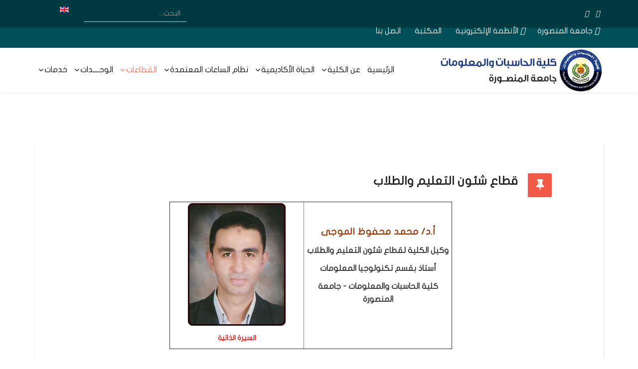

--- FILE ---
content_type: text/html; charset=utf-8
request_url: https://csifac.mans.edu.eg/index.php/sectors/2022-02-10-07-50-03
body_size: 14595
content:
<!DOCTYPE html>
<html xmlns="http://www.w3.org/1999/xhtml" xml:lang="ar-aa" lang="ar-aa" dir="rtl">
    <head>
        <meta http-equiv="X-UA-Compatible" content="IE=edge">
            <meta name="viewport" content="width=device-width, initial-scale=1">
                                <!-- head -->
                <base href="https://csifac.mans.edu.eg/index.php/sectors/2022-02-10-07-50-03" />
	<meta http-equiv="content-type" content="text/html; charset=utf-8" />
	<meta name="keywords" content="كلية الحاسبات والمعلومات - جامعة المنصورة

" />
	<meta name="description" content="أ.د/ محمد محفوظ الموجى وكيل الكلية لقطاع شئون التعليم والطلاب أستاذ بقسم تكنولوجيا المعلومات كلية الحاسبات والمعلومات - جامعة المنصورة السيرة الذاتية يشرف..." />
	<meta name="generator" content="Joomla! - Open Source Content Management" />
	<title>قطاع شئون التعليم والطلاب</title>
	<link href="/images/csi_logoonly.jpg" rel="shortcut icon" type="image/vnd.microsoft.icon" />
	<link href="https://csifac.mans.edu.eg/index.php/component/search/?Itemid=1171&amp;format=opensearch" rel="search" title="البحث كلية الحاسبات والمعلومات - جامعة المنصورة" type="application/opensearchdescription+xml" />
	<link href="/templates/fac_mans_ar/css/bootstrap.min.css" rel="stylesheet" type="text/css" />
	<link href="/templates/fac_mans_ar/css/font-awesome.min.css" rel="stylesheet" type="text/css" />
	<link href="/templates/fac_mans_ar/css/legacy.css" rel="stylesheet" type="text/css" />
	<link href="/templates/fac_mans_ar/css/template.css" rel="stylesheet" type="text/css" />
	<link href="/templates/fac_mans_ar/css/bootstrap-rtl.min.css" rel="stylesheet" type="text/css" />
	<link href="/templates/fac_mans_ar/css/rtl.css" rel="stylesheet" type="text/css" />
	<link href="/templates/fac_mans_ar/css/presets/preset2.css" rel="stylesheet" type="text/css" class="preset" />
	<link href="/templates/fac_mans_ar/css/frontend-edit.css" rel="stylesheet" type="text/css" />
	<link href="/components/com_sppagebuilder/assets/css/font-awesome-5.min.css?f7a307d5d6b1748af3468afbea376c25" rel="stylesheet" type="text/css" />
	<link href="/components/com_sppagebuilder/assets/css/font-awesome-v4-shims.css?f7a307d5d6b1748af3468afbea376c25" rel="stylesheet" type="text/css" />
	<link href="/components/com_sppagebuilder/assets/css/animate.min.css?f7a307d5d6b1748af3468afbea376c25" rel="stylesheet" type="text/css" />
	<link href="/components/com_sppagebuilder/assets/css/sppagebuilder.css?f7a307d5d6b1748af3468afbea376c25" rel="stylesheet" type="text/css" />
	<link href="/media/coalawebtraffic/modules/traffic/counter-themes/users/css/cw-visitors.css" rel="stylesheet" type="text/css" />
	<link href="/media/mod_languages/css/template.css?cc84d786725ba9329e7a5d4dc8c00f80" rel="stylesheet" type="text/css" />
	<style type="text/css">
.slider-pro {
    margin: 0 auto !important;
}
.offcanvas-menu .offcanvas-inner .sp-module {
    margin-top: 20px;
    margin-bottom: 0px;
}
.offcanvas-menu .offcanvas-inner .sp-module:first-child {
    margin-top: 20px;
}

@media screen and (min-width: 320px) and (max-width: 767px){
.scrollup{
    left: 20px !important;
right: auto  !important;
background: #005965;
}
}

#sp-position1 .sppb-addon-content .sppb-btn {
    margin: 0px;
    padding: 11px 8px;
}

.view-article article.item{
width:100%;
}
#sp-footer {
  
    padding: 7px 0;
}
.form-horizontal .control-label{
    text-align:right;
    float:right;
}
.form-horizontal .controls {
    margin-right: 180px;
    margin-left:0;
}
.form-horizontal .controls input, textarea {
border: 1px solid #ced4da !important;
border-radius: .25rem !important;

}
.form-horizontal .controls textarea{
    height:50px;
}
@media screen and (min-width: 1199px){
    .form-horizontal .controls input, textarea {
        width: 70%;
    }
}

.sppb-addon-content .sppb-btn-custom{
background:transparent;
}
.sppb-addon-content  .sppb-btn-custom:hover{
background:transparent;
}
#sp-header .logo {
    width: 100%;
height:auto;
}

#sp-header .logo img {
height:90px;

}
#sp-header.menu-fixed .logo img{
margin:0 auto:

}
#sppb-addon-1617273478190 .sppb-icons-group-list li{
border-bottom:none;
}
#sppb-addon-1617273478190 .sppb-icons-group-list li a{
padding:0;
line-height:inherit;
}
/*
.sppb-addon-articles .sppb-addon-article .sppb-article-info-wrap h3{
height:100px;
}

#sp-header .logo img{
margin:0 auto;
width: 330px;
}
body.rtl .sp-megamenu-parent{
float:right;
text-align:center;
width:100%;
}
.sp-megamenu-parent >li >a{
    padding: 0 10px;
}
*/
.social_custom span{
padding: 0 7px;
}/*
.sppb-addon-articles .sppb-addon-article >a {
    display: block;
    height: 200px;
    overflow: hidden;
}
*/

#sp-header #sp-menu .sp-megamenu-parent .sp-dropdown .sp-dropdown-inner {
    background: #005965;}
#sp-header.menu-fixed{
    background: #005965;}
#sp-header.menu-fixed > li > a {
   color: white;}
.mod-splms-course-search .splms-coursesearch-input{
    background: #fff;
    padding: 5px 25px;
    min-height: 60px;
    border-radius: 50px;
    font-size: 16px;
    border: none;}
.btn-primary, .button, .btn-readmore, .sppb-btn-primary, .vm-button-correct{background-color: #e83d34;}

.sp-megamenu-parent {
     z-index: 2;
}
a#scroll-top >i{    background: #e83d34; color: #fff;}
#sp-logo{background-color: white;}
.sp-megamenu-parent >li >a{font-size: 16px;
padding:0 7px;
}
.icon-top-wrapper {
    height: auto;
    line-height: 35px; } 


.menu-fixed  #sp-menu .sp-column .sp-megamenu-parent > li > a {color: white;}

.sp-megamenu-parent .sp-dropdown li.sp-menu-item.active>a{background: #004e58;}

.view-article article.item .published-date-wrap .published-date{background: #f25a47;}


.search  input[type="text"] {
color:#ffffff;
}



#sp-search-and-social-links{ background-color:#003940;color:#ffffff;padding:10px 0 10px 0; }#sp-search-and-social-links a{color:#ffffff;}#sp-section-2{ background-color:#004e58;color:#ffffff; }#sp-header{ color:#005965; }#sp-header a{color:#000000;}#sp-header a:hover{color:#ff6b63;}#sp-section-9{ background-color:#20232e;padding:20px 0 0 0; }#sp-footer{ background-color:#1b1d26; }
	</style>
	<script src="/media/jui/js/jquery.min.js?cc84d786725ba9329e7a5d4dc8c00f80" type="text/javascript"></script>
	<script src="/media/jui/js/jquery-noconflict.js?cc84d786725ba9329e7a5d4dc8c00f80" type="text/javascript"></script>
	<script src="/media/jui/js/jquery-migrate.min.js?cc84d786725ba9329e7a5d4dc8c00f80" type="text/javascript"></script>
	<script src="/media/system/js/caption.js?cc84d786725ba9329e7a5d4dc8c00f80" type="text/javascript"></script>
	<script src="/templates/fac_mans_ar/js/bootstrap.min.js" type="text/javascript"></script>
	<script src="/templates/fac_mans_ar/js/jquery.sticky.js" type="text/javascript"></script>
	<script src="/templates/fac_mans_ar/js/main.js" type="text/javascript"></script>
	<script src="/templates/fac_mans_ar/js/frontend-edit.js" type="text/javascript"></script>
	<script src="/components/com_sppagebuilder/assets/js/jquery.parallax.js?f7a307d5d6b1748af3468afbea376c25" type="text/javascript"></script>
	<script src="/components/com_sppagebuilder/assets/js/sppagebuilder.js?f7a307d5d6b1748af3468afbea376c25" defer="defer" type="text/javascript"></script>
	<script type="text/javascript">
jQuery(window).on('load',  function() {
				new JCaption('img.caption');
			});
var helix3_template_uri = '/templates/fac_mans_ar/';

var sp_preloader = '0';

var sp_gotop = '1';

var sp_offanimation = 'slidetop';

	</script>
	<meta property="og:url" content="https://csifac.mans.edu.eg/index.php/sectors/2022-02-10-07-50-03" />
	<meta property="og:type" content="article" />
	<meta property="og:title" content="قطاع شئون التعليم والطلاب" />
	<meta property="og:description" content="أ.د/ محمد محفوظ الموجى وكيل الكلية لقطاع شئون التعليم والطلاب أستاذ بقسم تكنولوجيا المعلومات كلية الحاسبات والمعلومات - جامعة المنصورة السيرة الذاتية يشرف..." />

                                  <!-- Google Tag Manager -->
<script>(function(w,d,s,l,i){w[l]=w[l]||[];w[l].push({'gtm.start':
new Date().getTime(),event:'gtm.js'});var f=d.getElementsByTagName(s)[0],
j=d.createElement(s),dl=l!='dataLayer'?'&l='+l:'';j.async=true;j.src=
'https://www.googletagmanager.com/gtm.js?id='+i+dl;f.parentNode.insertBefore(j,f);
})(window,document,'script','dataLayer','GTM-MWBNKCD5');</script>
<!-- End Google Tag Manager -->
                  
                </head>
                <body class="site com-content view-article no-layout no-task itemid-1171 ar-aa rtl  sticky-header layout-fluid off-canvas-menu-init">

                    <div class="body-wrapper">
                        <div class="body-innerwrapper">
                            <section id="sp-search-and-social-links"><div class="container"><div class="row"><div id="sp-top1" class="col-xs-9 col-sm-3 col-md-3"><div class="sp-column "><div class="sp-module "><div class="sp-module-content"><div class="mod-sppagebuilder  sp-page-builder" data-module_id="279">
	<div class="page-content">
		<div id="section-id-1615275103741" class="sppb-section sppb-section-content-center" ><div class="sppb-container-inner"><div class="sppb-row sppb-align-center"><div class="sppb-col-md-12" id="column-wrap-id-1615275103740"><div id="column-id-1615275103740" class="sppb-column" ><div class="sppb-column-addons"><div id="sppb-addon-wrapper-1617273478190" class="sppb-addon-wrapper"><div id="sppb-addon-1617273478190" class="clearfix "     ><div class="sppb-addon sppb-addon-icons-group social-icons icons-group-title-postion-top sppb-text-left"><ul class="sppb-icons-group-list"><li id="icon-1617273478191" class=""><a href="https://www.facebook.com/fcismans" aria-label="facebook" rel="noopener noreferrer" target="_blank"><i class="fab fa-facebook-f " aria-hidden="true" title="facebook"></i></a></li><li id="icon-1617273478192" class=""><a href="https://twitter.com/csifacmu" aria-label="twitter" rel="noopener noreferrer" target="_blank"><i class="fab fa-twitter " aria-hidden="true" title="twitter"></i></a></li><li id="icon-1617273478193" class=""><a href="https://csifacblog.wordpress.com/" aria-label="wordpress" rel="noopener noreferrer" target="_blank"><i class="fab fa-wordpress-simple " aria-hidden="true" title="wordpress"></i></a></li></ul></div><style type="text/css">#sppb-addon-1617273478190 {
	box-shadow: 0 0 0 0 #ffffff;
}
#sppb-addon-1617273478190 {
}
#sppb-addon-1617273478190.sppb-element-loaded {
}
#sppb-addon-1617273478190 a:hover,
#sppb-addon-1617273478190 a:focus,
#sppb-addon-1617273478190 a:active {
	color: #ff6b63;
}
@media (min-width: 768px) and (max-width: 991px) {#sppb-addon-1617273478190 {}}@media (max-width: 767px) {#sppb-addon-1617273478190 {}}#sppb-addon-1617273478190 .social-icons ul{padding:0;margin:0;}#sppb-addon-1617273478190 .social-icons li{border:none;}#sppb-addon-1617273478190 .social-icons a{line-height:1;}#sppb-addon-1617273478190 .social-icons a:before{content:none;}</style><style type="text/css">#sppb-addon-1617273478190 .sppb-icons-group-list li#icon-1617273478191 a {margin: 7px;padding:    ;}#sppb-addon-1617273478190 .sppb-icons-group-list {margin: -7px;}#sppb-addon-1617273478190 .sppb-icons-group-list li#icon-1617273478191{display: inline-block;}@media (min-width: 768px) and (max-width: 991px) {#sppb-addon-1617273478190 .sppb-icons-group-list li#icon-1617273478191 a {padding:    ;}}@media (max-width: 767px) {#sppb-addon-1617273478190 .sppb-icons-group-list li#icon-1617273478191 a {padding:    ;}}
#sppb-addon-1617273478190 .sppb-icons-group-list li#icon-1617273478192 a {margin: 7px;padding:    ;}#sppb-addon-1617273478190 .sppb-icons-group-list {margin: -7px;}#sppb-addon-1617273478190 .sppb-icons-group-list li#icon-1617273478192{display: inline-block;}@media (min-width: 768px) and (max-width: 991px) {#sppb-addon-1617273478190 .sppb-icons-group-list li#icon-1617273478192 a {padding:    ;}}@media (max-width: 767px) {#sppb-addon-1617273478190 .sppb-icons-group-list li#icon-1617273478192 a {padding:    ;}}
#sppb-addon-1617273478190 .sppb-icons-group-list li#icon-1617273478193 a {margin: 7px;padding:    ;border-style: none;}#sppb-addon-1617273478190 .sppb-icons-group-list {margin: -7px;}#sppb-addon-1617273478190 .sppb-icons-group-list li#icon-1617273478193 .sppb-icons-label-text {font-size: 16px;letter-spacing: 0px;}#sppb-addon-1617273478190 .sppb-icons-group-list li#icon-1617273478193{display: inline-block;}@media (min-width: 768px) and (max-width: 991px) {#sppb-addon-1617273478190 .sppb-icons-group-list li#icon-1617273478193 a {padding:    ;}}@media (max-width: 767px) {#sppb-addon-1617273478190 .sppb-icons-group-list li#icon-1617273478193 a {padding:    ;}}#sppb-addon-1617273478190 .sppb-addon-title {margin: 0px 0px 0px 0px; padding: 0px 0px 0px 0px; }</style></div></div></div></div></div></div></div></div><style type="text/css">.sp-page-builder .page-content #section-id-1613637388364{padding-top:0;padding-right:0;padding-bottom:0;padding-left:0;margin-top:0px;margin-right:0px;margin-bottom:0px;margin-left:0px;background-color:#20232e;box-shadow:0 0 0 0 #ffffff;}#column-id-1613637388363{box-shadow:0 0 0 0 #fff;}@media (min-width:768px) and (max-width:991px) { #column-id-1613637388363{padding-bottom:30px;} }@media (max-width:767px) { #column-wrap-id-1613637388363{margin-bottom:20px;} }.sp-page-builder .page-content #section-id-1654297765831{box-shadow:0 0 0 0 #ffffff;}#column-id-1654297765832{box-shadow:0 0 0 0 #fff;}.sp-page-builder .page-content #section-id-1613647226642{padding-top:0;padding-right:0;padding-bottom:0;padding-left:0;margin-top:0px;margin-right:0px;margin-bottom:0px;margin-left:0px;box-shadow:0 0 0 0 #ffffff;}#column-id-1613647226641{box-shadow:0 0 0 0 #fff;}.sp-page-builder .page-content #section-id-1615275103741{padding-top:0px;padding-right:0px;padding-bottom:0px;padding-left:0px;margin-top:0px;margin-right:0px;margin-bottom:0px;margin-left:0px;box-shadow:0 0 0 0 #ffffff;}#column-id-1615275103740{box-shadow:0 0 0 0 #fff;}</style>	</div>
</div>
</div></div></div></div><div id="sp-top2" class="col-sm-8 col-md-8 hidden-xs"><div class="sp-column "><div class="sp-module  pull-right educon-top-search"><div class="sp-module-content"><div class="search pull-right educon-top-search">
	<form action="/index.php/sectors/2022-02-10-07-50-03" method="post">
		<input name="searchword" id="mod-search-searchword" maxlength="200"  class="inputbox search-query" type="text" size="0" placeholder="البحث..." />		<input type="hidden" name="task" value="search" />
		<input type="hidden" name="option" value="com_search" />
		<input type="hidden" name="Itemid" value="1171" />
	</form>
</div>
</div></div><ul class="sp-my-account"></ul></div></div><div id="sp-top3" class="col-xs-3 col-sm-1 col-md-1"><div class="sp-column "><div class="sp-module "><div class="sp-module-content"><div class="mod-languages">

	<ul class="lang-inline" dir="rtl">
									<li>
			<a href="/index.php/en/sectors/2022-02-10-07-50-03">
												<img src="/media/mod_languages/images/en.gif" alt="English (UK)" title="English (UK)" />										</a>
			</li>
				</ul>

</div>
</div></div></div></div></div></div></section><section id="sp-section-2" class=" hidden-xs hidden-sm"><div class="container"><div class="row"><div id="sp-position1" class="col-sm-12 col-md-12"><div class="sp-column "><div class="sp-module "><div class="sp-module-content"><div class="mod-sppagebuilder  sp-page-builder" data-module_id="277">
	<div class="page-content">
		<div id="section-id-1613647226642" class="sppb-section" ><div class="sppb-container-inner"><div class="sppb-row"><div class="sppb-col-md-12" id="column-wrap-id-1613647226641"><div id="column-id-1613647226641" class="sppb-column" ><div class="sppb-column-addons"><div id="sppb-addon-wrapper-1613647226645" class="sppb-addon-wrapper"><div id="sppb-addon-1613647226645" class="clearfix "     ><div class="sppb-addon sppb-addon-button-group top-bar-links sppb-text-left"><div class="sppb-addon-content"><a rel="noopener noreferrer" target="_blank" href="https://www.mans.edu.eg" id="btn-1613647226645" class="sppb-btn  sppb-btn-custom sppb-btn-rounded"><i class="fas fa-university" aria-hidden="true"></i> جامعة المنصورة</a><a rel="noopener noreferrer" target="_blank" href="https://www.mans.edu.eg/e-management-systems" id="btn-1613647226646" class="sppb-btn  sppb-btn-custom sppb-btn-rounded"><i class="fas fa-server" aria-hidden="true"></i> الأنظمة الإلكترونية</a><a href="/index.php/component/sppagebuilder/?view=page&amp;id=313" id="btn-1613647226647" class="sppb-btn  sppb-btn-custom sppb-btn-rounded"><i class="fas fa-book-open" aria-hidden="true"></i> المكتبة</a><a href="/index.php/contact-us" id="btn-1613647226648" class="sppb-btn  sppb-btn-custom sppb-btn-rounded"><i class="fas fa-phone-square-alt" aria-hidden="true"></i> اتصل بنا</a></div></div><style type="text/css">#sppb-addon-wrapper-1613647226645 {
margin:0 0 0 0;}
#sppb-addon-1613647226645 {
	color: #ffffff;
	box-shadow: 0px 0px 0px 0px #fff;
}
#sppb-addon-1613647226645 {
}
#sppb-addon-1613647226645.sppb-element-loaded {
}
#sppb-addon-1613647226645 a {
	color: #ffffff;
}
@media (min-width: 768px) and (max-width: 991px) {#sppb-addon-1613647226645 {}}@media (max-width: 767px) {#sppb-addon-1613647226645 {}}#sppb-addon-1613647226645 .top-bar-links .sppb-addon-content{margin:-5px !important;line-height:23px;height:50px;}#sppb-addon-1613647226645 .top-bar-links a{padding:7px !important;margin:10px 5px !important;border:none !important;border-radius:0;line-height:1;}</style><style type="text/css">#sppb-addon-1613647226645 .sppb-addon-content {margin: -5px;}#sppb-addon-1613647226645 .sppb-addon-content .sppb-btn {margin: 5px;}#sppb-addon-1613647226645 #btn-1613647226645.sppb-btn-custom { font-size: 16px;}#sppb-addon-1613647226645 #btn-1613647226645.sppb-btn-custom:hover { color: #ff6b63;}#sppb-addon-1613647226645 #btn-1613647226646.sppb-btn-custom { font-size: 16px;}#sppb-addon-1613647226645 #btn-1613647226646.sppb-btn-custom:hover { color: #ff6b63;}#sppb-addon-1613647226645 #btn-1613647226647.sppb-btn-custom { font-size: 16px;}#sppb-addon-1613647226645 #btn-1613647226647.sppb-btn-custom:hover { color: #ff6b63;}#sppb-addon-1613647226645 #btn-1613647226648.sppb-btn-custom { font-size: 16px;}#sppb-addon-1613647226645 #btn-1613647226648.sppb-btn-custom:hover { color: #ff6b63;}</style></div></div></div></div></div></div></div></div><style type="text/css">.sp-page-builder .page-content #section-id-1613637388364{padding-top:0;padding-right:0;padding-bottom:0;padding-left:0;margin-top:0px;margin-right:0px;margin-bottom:0px;margin-left:0px;background-color:#20232e;box-shadow:0 0 0 0 #ffffff;}#column-id-1613637388363{box-shadow:0 0 0 0 #fff;}@media (min-width:768px) and (max-width:991px) { #column-id-1613637388363{padding-bottom:30px;} }@media (max-width:767px) { #column-wrap-id-1613637388363{margin-bottom:20px;} }.sp-page-builder .page-content #section-id-1654297765831{box-shadow:0 0 0 0 #ffffff;}#column-id-1654297765832{box-shadow:0 0 0 0 #fff;}.sp-page-builder .page-content #section-id-1613647226642{padding-top:0;padding-right:0;padding-bottom:0;padding-left:0;margin-top:0px;margin-right:0px;margin-bottom:0px;margin-left:0px;box-shadow:0 0 0 0 #ffffff;}#column-id-1613647226641{box-shadow:0 0 0 0 #fff;}</style>	</div>
</div>
</div></div></div></div></div></div></section><header id="sp-header" class=".sp-megamenu-wrapper { 1.5; }"><div class="container"><div class="row"><div id="sp-logo" class="col-xs-10 col-sm-4 col-md-4"><div class="sp-column "><h1 class="logo"><a href="/"><img class="sp-default-logo hidden-xs" src="/images/csi_logo.jpg" alt="كلية الحاسبات والمعلومات - جامعة المنصورة"><img class="sp-retina-logo hidden-xs" src="/images/csi_logo.jpg" alt="كلية الحاسبات والمعلومات - جامعة المنصورة" width="330" height="90"><img class="sp-default-logo visible-xs" src="/images/csi_logo.jpg" alt="كلية الحاسبات والمعلومات - جامعة المنصورة"></a></h1></div></div><div id="sp-menu" class="col-xs-2 col-sm-8 col-md-8"><div class="sp-column background-color : #ededed;">			<div class='sp-megamenu-wrapper'>
				<a id="offcanvas-toggler" class="visible-sm visible-xs" href="#"><i class="fa fa-bars"></i></a>
				<ul class="sp-megamenu-parent menu-slide-down hidden-sm hidden-xs"><li class="sp-menu-item"><a  href="/index.php"  >الرئيسية</a></li><li class="sp-menu-item sp-has-child"><a  href="javascript:void(0);"  >عن الكلية</a><div class="sp-dropdown sp-dropdown-main sp-dropdown-mega sp-menu-center" style="width: 500px;left: -250px;"><div class="sp-dropdown-inner"><div class="row"><div class="col-sm-6"><ul class="sp-mega-group"><li class="sp-menu-item sp-has-child separator"><a class="sp-group-title" href="javascript:void(0);"  >إدارة الكلية</a><ul class="sp-mega-group-child sp-dropdown-items"><li class="sp-menu-item"><a  href="/index.php/about-us/2022-01-11-07-43-33/vice-president-word"  >كلمة عميد الكلية</a></li><li class="sp-menu-item"><a  href="/index.php/about-us/2022-01-11-07-43-33/2021-11-08-05-14-19"  >إدارة الكلية</a></li><li class="sp-menu-item"><a  href="/index.php/about-us/2022-01-11-07-43-33/2022-01-17-01-48-34"  >الأهداف الاستراتيجية للكلية</a></li><li class="sp-menu-item"><a  href="/index.php/about-us/2022-01-11-07-43-33/2023-12-31-10-05-46"  >الهيكل التنظيمي</a></li></ul></li></ul></div><div class="col-sm-6"><ul class="sp-mega-group"><li class="sp-menu-item sp-has-child separator"><a class="sp-group-title" href="javascript:void(0);"  >نبذة عن الكلية</a><ul class="sp-mega-group-child sp-dropdown-items"><li class="sp-menu-item"><a  href="/index.php/about-us/2022-01-17-01-49-41/2022-01-17-01-49-13"  >تاريخ الكلية</a></li><li class="sp-menu-item"><a  href="/index.php/about-us/2022-01-17-01-49-41/2022-01-17-01-50-10"  >رؤية الكلية</a></li><li class="sp-menu-item"><a  href="/index.php/about-us/2022-01-17-01-49-41/2022-01-17-01-50-47"  >رسالة الكلية</a></li><li class="sp-menu-item"><a  href="/index.php/about-us/2022-01-17-01-49-41/2023-12-31-09-59-43"  >الأنشطة الطلابية</a></li></ul></li></ul></div></div></div></div></li><li class="sp-menu-item sp-has-child"><a  href="javascript:void(0);"  >الحياة الأكاديمية</a><div class="sp-dropdown sp-dropdown-main sp-dropdown-mega sp-menu-center" style="width: 638px;left: -319px;"><div class="sp-dropdown-inner"><div class="row"><div class="col-sm-4"><ul class="sp-mega-group"><li class="sp-menu-item sp-has-child separator"><a class="sp-group-title" href="javascript:void(0);"  >اقسام الكلية</a><ul class="sp-mega-group-child sp-dropdown-items"><li class="sp-menu-item"><a  href="/index.php/co-ordinators/2021-12-15-10-18-43/2021-12-16-08-42-17"  >تكنولوجيا المعلومات</a></li><li class="sp-menu-item"><a  href="/index.php/co-ordinators/2021-12-15-10-18-43/2021-12-16-09-35-04"  >علوم الحاسب</a></li><li class="sp-menu-item"><a  href="/index.php/co-ordinators/2021-12-15-10-18-43/2021-12-16-09-54-50"  > نظم المعلومات</a></li></ul></li></ul></div><div class="col-sm-4"><ul class="sp-mega-group"><li class="sp-menu-item sp-has-child separator"><a class="sp-group-title" href="javascript:void(0);"  >النظام الدراسى</a><ul class="sp-mega-group-child sp-dropdown-items"><li class="sp-menu-item"><a  href="/index.php/co-ordinators/2021-12-16-10-01-37/2021-12-16-10-18-51"  >البرامج الاكاديمية</a></li><li class="sp-menu-item"><a  href="/index.php/co-ordinators/2021-12-16-10-01-37/2021-12-16-10-36-39"  >توصيف المقررات</a></li><li class="sp-menu-item"><a  href="/index.php/co-ordinators/2021-12-16-10-01-37/2021-12-16-10-43-46"  >مشاريع التخرج</a></li><li class="sp-menu-item"><a  href="/images/PDF/university-student-charter.pdf" onclick="window.open(this.href,'targetWindow','toolbar=no,location=no,status=no,menubar=no,scrollbars=yes,resizable=yes,');return false;" >ميثاق الطالب الجامعي</a></li></ul></li></ul></div><div class="col-sm-4"><ul class="sp-mega-group"><li class="sp-menu-item sp-has-child separator"><a class="sp-group-title" href="javascript:void(0);"  >الخدمات الطلابية</a><ul class="sp-mega-group-child sp-dropdown-items"><li class="sp-menu-item"><a  href="/index.php/co-ordinators/2021-12-16-11-13-48/2022-01-11-09-25-17"  >خريطة طوابق الكلية</a></li><li class="sp-menu-item"><a  href="/index.php/co-ordinators/2021-12-16-11-13-48/international-student-management"  >إدارة الوافدين</a></li><li class="sp-menu-item"><a  href="/index.php/co-ordinators/2021-12-16-11-13-48/2022-01-11-09-26-14"  >نماذج واستمارات - طلاب</a></li><li class="sp-menu-item"><a  href="/index.php/co-ordinators/2021-12-16-11-13-48/student-guide-2024-2025"  >دليل الطالب 2024-2025</a></li></ul></li></ul></div></div></div></div></li><li class="sp-menu-item sp-has-child"><a  href="javascript:void(0);"  >نظام الساعات المعتمدة</a><div class="sp-dropdown sp-dropdown-main sp-dropdown-mega sp-menu-center" style="width: 500px;left: -250px;"><div class="sp-dropdown-inner"><div class="row"><div class="col-sm-6"><ul class="sp-mega-group"><li class="sp-menu-item sp-has-child separator"><a class="sp-group-title" href="javascript:void(0);"  >مرحلة البكالــوريوس</a><ul class="sp-mega-group-child sp-dropdown-items"><li class="sp-menu-item"><a  href="/index.php/hours/2022-02-26-08-42-14/2022-02-10-07-42-20"  >برنامج المعلوماتية الطبية</a></li><li class="sp-menu-item"><a  href="/index.php/hours/2022-02-26-08-42-14/2022-02-10-07-45-03"  >برنامج الذكاء الإصطناعي</a></li><li class="sp-menu-item"><a  href="/index.php/hours/2022-02-26-08-42-14/2022-02-10-07-39-45"  >برنامج هندسة البرمجيات</a></li><li class="sp-menu-item"><a  href="/images/PDF/academic-advising-guide.pdf" onclick="window.open(this.href,'targetWindow','toolbar=no,location=no,status=no,menubar=no,scrollbars=yes,resizable=yes,');return false;" >دليل الإرشاد الأكاديمي</a></li></ul></li></ul></div><div class="col-sm-6"><ul class="sp-mega-group"><li class="sp-menu-item sp-has-child separator"><a class="sp-group-title" href="javascript:void(0);"  >مرحلة الدراسات العليا</a><ul class="sp-mega-group-child sp-dropdown-items"><li class="sp-menu-item"><a  href="/index.php/hours/2022-02-27-08-51-28/business-informatics"  >تكنولوجيا معلومات الأعمال</a></li><li class="sp-menu-item"><a  href="/index.php/hours/2022-02-27-08-51-28/2022-02-27-09-49-04"  >نظم المعلومات الجغرافية</a></li><li class="sp-menu-item"><a  href="/index.php/hours/2022-02-27-08-51-28/2022-02-27-09-49-51"  >أمـــــن المعلومــات</a></li></ul></li></ul></div></div></div></div></li><li class="sp-menu-item sp-has-child active"><a  href="javascript:void(0);"  >القطاعات</a><div class="sp-dropdown sp-dropdown-main sp-menu-left" style="width: 240px;"><div class="sp-dropdown-inner"><ul class="sp-dropdown-items"><li class="sp-menu-item sp-has-child current-item active"><a  href="/index.php/sectors/2022-02-10-07-50-03"  >شئون التعليم والطلاب</a><div class="sp-dropdown sp-dropdown-sub sp-menu-right" style="width: 240px;"><div class="sp-dropdown-inner"><ul class="sp-dropdown-items"><li class="sp-menu-item"><a  href="/index.php/sectors/2022-02-10-07-50-03/2022-06-28-10-56-10"  >إدارة رعاية الطلاب</a></li></ul></div></div></li><li class="sp-menu-item"><a  href="/index.php/sectors/2022-02-10-08-09-03"  >الدراسات العليا والبحوث</a></li><li class="sp-menu-item sp-has-child"><a  href="/index.php/sectors/2022-02-10-08-11-29"  >خدمة المجتمع وتنمية البيئة</a><div class="sp-dropdown sp-dropdown-sub sp-menu-right" style="width: 240px;"><div class="sp-dropdown-inner"><ul class="sp-dropdown-items"><li class="sp-menu-item"><a  href="/index.php/sectors/2022-02-10-08-11-29/2023-01-24-07-49-26"  >وحدة متابعة الخريجين</a></li></ul></div></div></li></ul></div></div></li><li class="sp-menu-item sp-has-child"><a  href="javascript:void(0);"  >الوحــــدات</a><div class="sp-dropdown sp-dropdown-main sp-menu-right" style="width: 240px;"><div class="sp-dropdown-inner"><ul class="sp-dropdown-items"><li class="sp-menu-item"><a  href="/index.php/2022-01-08-01-01-22/2022-02-10-08-56-44"  >ضمان الجودة وتقييم الأداء</a></li><li class="sp-menu-item"><a  href="/index.php/2022-01-08-01-01-22/2022-02-10-09-00-25"  >وحدة تكنولوجيا المعلومات</a></li><li class="sp-menu-item"><a  href="/index.php/2022-01-08-01-01-22/2022-02-10-09-02-40"  >وحدة التدريب واستشارات وعلوم الحاسب</a></li></ul></div></div></li><li class="sp-menu-item sp-has-child"><a  href="javascript:void(0);"  >خدمات</a><div class="sp-dropdown sp-dropdown-main sp-menu-right" style="width: 240px;"><div class="sp-dropdown-inner"><ul class="sp-dropdown-items"><li class="sp-menu-item"><a  href="/index.php/2024-08-15-06-51-22/2024-08-15-06-55-25"  >المكتبة</a></li><li class="sp-menu-item"><a  href="/index.php/2024-08-15-06-51-22/2024-08-15-07-51-52"  >المجلة</a></li></ul></div></div></li></ul>			</div>
		</div></div></div></div></header><section id="sp-page-title"><div class="row"><div id="sp-title" class="col-sm-12 col-md-12"><div class="sp-column "></div></div></div></section><section id="sp-main-body"><div class="container"><div class="row"><div id="sp-component" class="col-sm-12 col-md-12"><div class="sp-column "><div id="system-message-container">
	</div>
<article class="item item-page" itemscope itemtype="http://schema.org/Article">
	<meta itemprop="inLanguage" content="ar-AA" />
	
	
	<!-- publish_date -->
	<div class="published-date-wrap">
			</div> <!-- //publish_date -->
	
	<!-- content-wrap -->
	<div class="content-wrap">
		<div class="entry-header has-post-format">
			<span class="post-format"><i class="fa fa-thumb-tack"></i></span>
			
							<h2 itemprop="name">
											قطاع شئون التعليم والطلاب									</h2>
																	</div>

							
				
								
			
									<div itemprop="articleBody">
				<table style="width: 567px; margin-left: auto; margin-right: auto;" border="1" cellspacing="1" cellpadding="1">
<tbody>
<tr>
<td>
<p style="text-align: center;"><span style="color: #993300; font-size: 14pt;"><a style="color: #993300;" href="https://mymans.mans.edu.eg/cv/4ea87386-7c2f-4db4-9b4e-1eeb6d034e21/2" target="_blank" rel="noopener"></a><strong><a style="color: #993300;" href="https://mymans.mans.edu.eg/cv/d7c8a8c2-1296-4f8b-b666-08771e87e269/2" target="_blank" rel="noopener">أ.د/ محمد محفوظ الموجى</a></strong></span></p>
<p style="text-align: center;"><span style="font-size: 12pt;"><strong>وكيل الكلية لقطاع شئون التعليم والطلاب</strong></span></p>
<p style="text-align: center;"><span style="font-size: 12pt;"><strong>أستاذ بقسم تكنولوجيا المعلومات</strong></span></p>
<p style="text-align: center;"><span style="font-size: 12pt;"><strong>كلية الحاسبات والمعلومات -&nbsp;جامعة المنصورة</strong></span></p>
<p>&nbsp;</p>
</td>
<td style="width: 269px;">
<p><img style="display: block; margin-left: auto; margin-right: auto;" src="/images/photos/staff/M-Mahfouz-IT.png" alt="dr samir" /></p>
<p style="text-align: center;"><a href="https://mymans.mans.edu.eg/cv/d7c8a8c2-1296-4f8b-b666-08771e87e269/2" target="_blank" rel="noopener"><span style="color: #cf1f18; font-weight: bold; text-align: center;">السيرة الذاتية</span></a></p>
</td>
</tr>
</tbody>
</table>
<p>&nbsp;</p>
<hr /><hr />
<h3 class="legend-title" style="text-align: right;"><span style="font-size: 14pt;"><strong style="color: #666666; font-family: Arial, sans-serif;">&nbsp;يشرف القطاع على مرحلة البكالوريوس للأقسام العلمية الآتية&nbsp; :</strong></span></h3>
<p dir="rtl" style="text-align: justify;"><span style="color: #000080;"><strong><span style="font-size: 18px;">بهدف إعداد خريجين متخصصين في مجالات الحاسبات وتقنيات تكنولوجيا المعلومات مؤهلين للعمل والتعامل مع سوق العمل وما يتطلبه من قدرات تنافسية لسد الحاجة المتنامية للمتخصصين في هذه المجالات .</span></strong></span></p>
<p dir="rtl"><span style="text-align: justify; text-decoration: line-through;"><span style="text-decoration: underline;">ــــــــــــــــــــــــــــــــــــــــــــــــــــــــــــــــــــــــــــــــــــــــــــــــــــــــــــــــــــــــــــــــــــــــــــــــــــــــــــــــــــــــــــــــــــــــــــــــــــ</span></span></p>
<p class="ja-typo-box box-hilite-2" dir="rtl" style="padding-right: 30px;"><span style="font-size: 14pt;"><a href="/index.php/co-ordinators/2021-12-15-10-18-43/2021-12-16-09-54-50"><strong>نظــــم المعلومــــــات</strong></a></span></p>
<p class="ja-typo-box box-hilite-2" dir="rtl" style="padding-right: 30px;"><span style="font-size: 14pt;"><a href="/index.php/co-ordinators/2021-12-15-10-18-43/2021-12-16-09-35-04"><strong>قسم علوم الحاسب</strong></a></span></p>
<p class="ja-typo-box box-hilite-2" dir="rtl" style="padding-right: 30px;"><span style="font-size: 14pt;"><a href="/index.php/co-ordinators/2021-12-15-10-18-43/2021-12-16-08-42-17"><strong>قسم تكنولوجيا المعلومات</strong></a></span></p>
<p dir="rtl"><span style="font-size: 14pt;"><a href="/index.php/latest-news2/3349-2024-2025" target="_blank"> <span style="font-size: 14pt;"><img style="float: right;" src="/images/design/new.gif" alt="new" width="50" height="33" /></span></a>&nbsp;<a href="/index.php/latest-news2/3349-2024-2025" target="_blank">جداول الدراسة للعام الأكاديمي 2024-2025 (جميع الفرق)</a></span></p>
<p class="ja-typo-box box-hilite-2" dir="rtl" style="padding-right: 30px;"><span style="font-size: 14pt;"><a href="/images/PDF/Internal-Regulation.pdf" target="_blank">الإطلاع على اللائحة الداخلية</a></span></p>
<p class="ja-typo-box box-hilite-2" dir="rtl" style="padding-right: 30px;"><span style="font-size: 14pt;"><a href="/images/PDF/The-ethics-standard-for-university-students.pdf" target="_blank">الميثاق الأخلاقى لطالب الجامعة .&nbsp;</a></span></p>
<p class="ja-typo-box box-hilite-2" dir="rtl" style="padding-right: 30px;"><span style="font-size: 14pt;"><a href="http://exams.mans.edu.eg/index.php?faculty_id=23" target="_blank" rel="noopener">مستودع الإمتحانات السابقة</a>&nbsp;.</span></p>
<p class="ja-typo-box box-hilite-2" dir="rtl" style="padding-right: 30px;"><span style="font-size: 14pt;"><a href="https://vc4.mans.edu.eg/moodle2022/login/index.php" target="_blank" rel="noopener">نظام إدارة التعلم MOODLE&nbsp;.</a></span></p>
<p class="ja-typo-box box-hilite-2" dir="rtl" style="padding-right: 30px;"><span style="font-size: 14pt;"><a href="/images/photos/2022/5/Scholarship-students.jpg" target="_blank">الطلاب الحاصلين على المنح الدراسية ساعات معتمدة</a></span></p>
<p dir="rtl"><span style="text-decoration: underline;"><strong><span style="font-size: 14pt;">أخبار القطاع</span></strong></span></p>
<p dir="rtl"><a href="/index.php/latest-news2/3461-2024-12-14-08-17-06" target="_blank">يتشرف فريق المسرح بكلية الحاسبات والمعلومات جامعة المنصورة بتقديم العرض المسرحي ( فى غرفة الكلاب ) ?</a></p>
<p dir="rtl" style="text-align: right;"><a href="/index.php/latest-news2/3441-2024-12-03-11-02-21" target="_blank"><span style="font-size: 14pt;">.من منطلق مبادرة بداية الفكر الصحيح تدعوكم الكلية لحضور ندوة التوعية الدينية بعنوان (مواجهة الشائعات)</span></a></p>
<p dir="rtl"><span style="font-size: 14pt;"><a href="/index.php/latest-news2/3428-2024-11-26-06-53-36" target="_blank">انطلاقاً من مبادرة "بداية جديدة لبناء الانسان" تدعوكم الكلية لحضور ندوة بعنوان (الميثاق الأخلاقي للطالب الجامعي)</a></span></p>
<p dir="rtl"><span style="font-size: 14pt;"><a href="/index.php/latest-news2/3422-university-league-individual-and-team-games" target="_blank">خالص التهنئه لطلاب الكليه وفوز المشاركين في دوري الجامعه للالعاب الفرديه والجماعية</a></span></p>
<p dir="rtl"><span style="font-size: 14pt;"><a href="/index.php/latest-news2/3421-10-14" target="_blank">جانب من مشاركة الكلية بفعاليات إقليم الدلتا المقامه بجامعه المنصوره في الفتره من 10 الى 14 نوفمبر</a></span></p>
<p dir="rtl" style="text-align: right;"><span style="font-size: 14pt;"><a href="/index.php/latest-news2/3386-2024-10-30-06-39-22" target="_blank">"تحت مظلة مبادرة (بداية) تم عقد ندوة بعنوان" الأخلاق بين الواقع والمأمول</a></span></p>
<p dir="rtl"><span style="font-size: 14pt;"><a href="/index.php/latest-news2/3391-2024-11-05-06-41-32" target="_blank">يعلن قطاع شئون التعليم والطلاب من خلال مكتب رعاية الطلاب عن المسابقات التالية للطلاب</a></span></p>
<p dir="rtl"><span style="font-size: 14pt;"><a href="/index.php/latest-news2/3390-2024-11-04-06-27-24" target="_blank">جائزة كأس العالم للألعاب الالكترونية يحصدها الطالب / محمد طارق الرشيدي- ببرنامج الذكاء الاصطناعي</a></span></p>
<p dir="rtl"><span style="font-size: 14pt;"><a href="/index.php/latest-news2/3384-individual-games-2024" target="_blank">خالص التهنئه لطلاب الكليه على حصاد بعض المراكز بالمشاركة في دوري الجامعه للالعاب الفرديه للعام 2024</a></span></p>
<p dir="rtl"><span style="font-size: 14pt;"><a href="/index.php/latest-news2/3383-2024-10-29-05-47-02" target="_blank">تحت مظلة مبادرة بداية نظم قطاع شئون التعليم و الطلاب حملات التوعية بسرطان الثدي وكيفية الكشف المبكر عنه، تحت عنوان (بداية صحتي)</a></span></p>
<p dir="rtl"><span style="font-size: 14pt;"><a href="/index.php/latest-news2/3373-17-10-2024-20-10-2024" target="_blank">فتح باب الحجز لدورة كرة القدم الخماسي برعاية الطلاب من يوم الخميس 17/10/2024 حتي يوم الاحد 20/10/2024</a></span></p>
<p dir="rtl"><span style="font-size: 14pt;"><a href="/index.php/latest-news2/3374-2024-10-17-15-48-31">على طلاب البحث الاجتماعي وحاملي كارت تكافل وكرامه التوجه لمكتب رعاية الطلاب</a></span></p>
<p dir="rtl"><span style="font-size: 14pt;"><a href="/index.php/latest-news2/3234-2024-03-13-09-40-14" target="_blank">تهنئة فريق الكلية لكرة السلة طالبات لحصولهم على المركز الثالث في البطولة التي نظمتها كلية التجارة</a></span></p>
<p dir="rtl"><span style="font-size: 14pt;"><a href="/index.php/latest-news2/3233-2024-03-13-09-33-27" target="_blank">يحصد الطالب / أرساني اكرامي البرت بالكلية على المركز الثاني لبطوله البلياردو المنظمة بكلية السياحة والفنادق</a></span></p>
<p dir="rtl" style="text-align: right;"><span style="font-size: 14pt; font-family: arial, helvetica, sans-serif;"><a href="/index.php/latest-news2/3147-2023-11-11-09-29-34" target="_blank">اللقاء التعريفي بخدمات المركز الجامعي للتطوير المهني بالكلية</a></span></p>
<p dir="rtl" style="text-align: right;"><span style="font-family: arial, helvetica, sans-serif;"><a style="font-size: 1.5em; background-color: inherit; font-family: inherit;" href="/index.php/sectors/2022-02-10-07-50-03?id=3155" target="_blank">المركز الأول يحصده فريق الكلية للطالبات ببطولة الكرة الطائرة على مستوى الجامعة</a></span></p>
<p dir="rtl" style="text-align: right;"><span style="font-size: 14pt; font-family: arial, helvetica, sans-serif;"><a href="/index.php/sectors/2022-02-10-07-50-03?id=3167" target="_blank">جانب من فعاليات المهرجان الكشفي ٤١ والارشادي ٣٣ خلال الفترة من ٢٧ _ ٣٠ نوفمبر وبمشاركة فريق الجوالة بالكلية</a></span></p>
<p dir="rtl" style="text-align: right;"><span style="font-size: 14pt; font-family: arial, helvetica, sans-serif;"><a href="/index.php/latest-news2/3170-2023-12-20-10-46-40" target="_blank">خمسون عاماً من العزة اكتوبر ٢٠٢٣</a></span></p>
<p dir="rtl"><span style="font-size: 14pt;"><a href="/index.php/latest-news2/3196-futur-skills-4-all" target="_blank">يعلن المكتب الإقليمي للدول العربية التابع لبرنامج الأمم المتحدة الإنمائي ومؤسسة محمد بن راشد آل مكتوم عن تقديم مبادرة (Futur Skills 4 All)</a></span></p>
<p dir="rtl"><span style="font-size: 14pt;"><a href="/index.php/latest-news2/3272-2024-04-04-11-05-15" target="_blank">تهنئة طلاب الكلية للمشاركة بملتقي جامعة المنصوره الرمضاني الاول تحت شعار (رمضان يجمعنا)</a></span></p>
<p dir="rtl"><a href="/index.php/latest-news2/3188-2024-01-03-10-56-18" target="_blank"><span style="background-color: inherit; color: inherit; font-family: inherit; font-size: 18.6667px;"><b><span style="text-decoration: underline;">الأنشطة الطلابية</span></b></span><span style="background-color: inherit; color: inherit; font-family: inherit; font-size: 1rem;"></span></a></p>
<p dir="rtl"><span style="font-size: 14pt;"><a href="https://www.youtube.com/watch?v=NDd4jJj7F6M" target="_blank" rel="noopener">"GEN Z " .. أكبر مسابقة بين طلاب جامعات مصر</a></span></p> 			</div>

			
			
							<div class="article-footer-wrap">
					<div class="article-footer-top">
													<div class="helix-social-share">
		<div class="helix-social-share-icon">
			<ul>
				
				<li>
					<div class="facebook" data-toggle="tooltip" data-placement="top" title="Share On Facebook">

						<a class="facebook" onClick="window.open('http://www.facebook.com/sharer.php?u=https://csifac.mans.edu.eg/index.php/sectors/2022-02-10-07-50-03','Facebook','width=600,height=300,left='+(screen.availWidth/2-300)+',top='+(screen.availHeight/2-150)+''); return false;" href="http://www.facebook.com/sharer.php?u=https://csifac.mans.edu.eg/index.php/sectors/2022-02-10-07-50-03">

							<i class="fa fa-facebook"></i>
						</a>

					</div>
				</li>
				<li>
					<div class="twitter"  data-toggle="tooltip" data-placement="top" title="Share On Twitter">
						
						<a class="twitter" onClick="window.open('http://twitter.com/share?url=https://csifac.mans.edu.eg/index.php/sectors/2022-02-10-07-50-03&amp;text=قطاع%20شئون%20التعليم%20والطلاب','Twitter share','width=600,height=300,left='+(screen.availWidth/2-300)+',top='+(screen.availHeight/2-150)+''); return false;" href="http://twitter.com/share?url=https://csifac.mans.edu.eg/index.php/sectors/2022-02-10-07-50-03&amp;text=قطاع%20شئون%20التعليم%20والطلاب">
							<i class="fa fa-twitter"></i>
						</a>

					</div>
				</li>
				<li>
					<div class="google-plus">
						<a class="gplus" data-toggle="tooltip" data-placement="top" title="Share On Google Plus" onClick="window.open('https://plus.google.com/share?url=https://csifac.mans.edu.eg/index.php/sectors/2022-02-10-07-50-03','Google plus','width=585,height=666,left='+(screen.availWidth/2-292)+',top='+(screen.availHeight/2-333)+''); return false;" href="https://plus.google.com/share?url=https://csifac.mans.edu.eg/index.php/sectors/2022-02-10-07-50-03" >
						<i class="fa fa-google-plus"></i></a>
					</div>
				</li>
				
				<li>
					<div class="linkedin">
						<a class="linkedin" data-toggle="tooltip" data-placement="top" title="Share On Linkedin" onClick="window.open('http://www.linkedin.com/shareArticle?mini=true&url=https://csifac.mans.edu.eg/index.php/sectors/2022-02-10-07-50-03','Linkedin','width=585,height=666,left='+(screen.availWidth/2-292)+',top='+(screen.availHeight/2-333)+''); return false;" href="http://www.linkedin.com/shareArticle?mini=true&url=https://csifac.mans.edu.eg/index.php/sectors/2022-02-10-07-50-03" >
							
						<i class="fa fa-linkedin-square"></i></a>
					</div>
				</li>
			</ul>
		</div>		
	</div> <!-- /.helix-social-share -->














					</div>
									</div>
			
								
	
		</div> <!-- //End content-wrap -->
</article>

<!-- if item has 3 then module position will be set -->
 <!-- // END:: key condition -->
</div></div></div></div></section><section id="sp-section-9"><div class="container"><div class="row"><div id="sp-footer2" class="col-sm-12 col-md-12"><div class="sp-column "><div class="sp-module "><div class="sp-module-content">	<div class="mod-sppagebuilder  sp-page-builder" data-module_id="276">
	<div class="page-content">
		<div id="section-id-1613637388364" class="sppb-section" ><div class="sppb-container-inner"><div class="sppb-row"><div class="sppb-col-md-3" id="column-wrap-id-1613637388363"><div id="column-id-1613637388363" class="sppb-column" ><div class="sppb-column-addons"><div id="sppb-addon-wrapper-1623067252984" class="sppb-addon-wrapper"><div id="sppb-addon-1623067252984" class="clearfix "     ><div class="sppb-addon sppb-addon-header sppb-text-left"><h4 class="sppb-addon-title">مواقع ذات صلة</h4></div><style type="text/css">#sppb-addon-wrapper-1623067252984 {
margin:0px 0px 10px 0px;}
#sppb-addon-1623067252984 {
	color: #ffffff;
	box-shadow: 0 0 0 0 #ffffff;
}
#sppb-addon-1623067252984 {
}
#sppb-addon-1623067252984.sppb-element-loaded {
}
#sppb-addon-1623067252984 .sppb-addon-title {
font-size:16px;font-weight: 600;}
@media (min-width: 768px) and (max-width: 991px) {#sppb-addon-1623067252984 {}}@media (max-width: 767px) {#sppb-addon-1623067252984 {}}</style><style type="text/css">#sppb-addon-1623067252984 h4.sppb-addon-title {margin: 0px 0px 20px 0px; text-transform: none; padding: 0px 0px 0px 0px; text-shadow: 0px 0px 0px #fff;}@media (max-width: 767px) {#sppb-addon-1623067252984 h4.sppb-addon-title {margin:   10px ; }}</style></div></div><div id="sppb-addon-wrapper-1613638931723" class="sppb-addon-wrapper"><div id="sppb-addon-1613638931723" class="clearfix "     ><div class="sppb-link-list-wrap sppb-link-list-nav sppb-nav-align-right footer-links"  ><ul><li class=""><a href="http://www.scu.eun.eg/" target="_blank" rel="noopener noreferrer"> المجلس الأعلى للجامعات</a></li><li class=""><a href="http://portal.mohesr.gov.eg/ar-eg/Pages/Home.aspx" target="_blank" rel="noopener noreferrer"> وزارة التعليم العالى</a></li><li class=""><a href="http://www.naqaae.eg/" target="_blank" rel="noopener noreferrer"> الهيئة القومية لضمان جودة التعليم</a></li></ul></div><style type="text/css">#sppb-addon-wrapper-1613638931723 {
margin:0 0 0 0;}
#sppb-addon-1613638931723 {
	box-shadow: 0px 0px 0px 0px #fff;
padding:0 0 0 0;}
#sppb-addon-1613638931723 {
}
#sppb-addon-1613638931723.sppb-element-loaded {
}
#sppb-addon-1613638931723 a {
	color: #959595;
}
#sppb-addon-1613638931723 a:hover,
#sppb-addon-1613638931723 a:focus,
#sppb-addon-1613638931723 a:active {
	color: #ffffff;
}
@media (min-width: 768px) and (max-width: 991px) {#sppb-addon-1613638931723 {padding-top: 0;padding-right: 0;padding-bottom: 0;padding-left: 0;}#sppb-addon-wrapper-1613638931723 {margin-top: 0;margin-right: 0;margin-bottom: 0;margin-left: 0;}}@media (max-width: 767px) {#sppb-addon-1613638931723 {}}#sppb-addon-1613638931723 .footer-links li{display:block;border:none;}#sppb-addon-1613638931723 .footer-links li a{line-height:2;}#sppb-addon-1613638931723 .footer-links li >a:before{content:"";}</style><style type="text/css">#sppb-addon-1613638931723 li a{padding-top: 2px;padding-right: 2px;padding-bottom: 2px;padding-left: 2px;text-transform: none; }#sppb-addon-1613638931723 li a:hover{background-color: rgba(0, 0, 0, 0.05);}@media (min-width: 768px) and (max-width: 991px) {#sppb-addon-1613638931723 li a{padding-top: 7px;padding-right: 17px;padding-bottom: 7px;padding-left: 17px;}}@media (max-width: 767px) {#sppb-addon-1613638931723 li a{padding-top: 7px;padding-right: 17px;padding-bottom: 7px;padding-left: 17px;}}</style></div></div></div></div></div><div class="sppb-col-md-5" id="column-wrap-id-1613638547617"><div id="column-id-1613638547617" class="sppb-column" ><div class="sppb-column-addons"><div id="sppb-addon-wrapper-1613639664607" class="sppb-addon-wrapper"><div id="sppb-addon-1613639664607" class="clearfix "     ><div class="sppb-addon sppb-addon-header sppb-text-left"><h4 class="sppb-addon-title">خريطة الوصول</h4></div><style type="text/css">#sppb-addon-wrapper-1613639664607 {
margin:0px 0px 10px 0px;}
#sppb-addon-1613639664607 {
	color: #ffffff;
	box-shadow: 0 0 0 0 #ffffff;
}
#sppb-addon-1613639664607 {
}
#sppb-addon-1613639664607.sppb-element-loaded {
}
#sppb-addon-1613639664607 .sppb-addon-title {
font-size:16px;font-weight: 600;}
@media (min-width: 768px) and (max-width: 991px) {#sppb-addon-1613639664607 {}}@media (max-width: 767px) {#sppb-addon-1613639664607 {}}</style><style type="text/css">#sppb-addon-1613639664607 h4.sppb-addon-title {margin: 0px 0px 20px 0px; text-transform: none; padding: 0px 0px 0px 0px; text-shadow: 0px 0px 0px #fff;}</style></div></div><div id="sppb-addon-wrapper-1621502168237" class="sppb-addon-wrapper"><div id="sppb-addon-1621502168237" class="clearfix "     ><div class="sppb-addon sppb-addon-raw-html "><div class="sppb-addon-content"><iframe src="https://www.google.com/maps/embed?pb=!1m18!1m12!1m3!1d3418.4234633043357!2d31.349740815905044!3d31.04230887769574!2m3!1f0!2f0!3f0!3m2!1i1024!2i768!4f13.1!3m3!1m2!1s0x14f79e7f1814c72f%3A0x5544724c6a1ad25a!2sFaculty%20of%20Computer%20and%20Information%20Science%20Mansoura%20University!5e0!3m2!1sen!2seg!4v1642382289936!5m2!1sen!2seg" width="600" height="250" style="border:0;" allowfullscreen="" loading="lazy"></iframe></div></div><style type="text/css">#sppb-addon-wrapper-1621502168237 {
margin:0px 0px 30px 0px;}
#sppb-addon-1621502168237 {
	box-shadow: 0 0 0 0 #ffffff;
}
#sppb-addon-1621502168237 {
}
#sppb-addon-1621502168237.sppb-element-loaded {
}
@media (min-width: 768px) and (max-width: 991px) {#sppb-addon-1621502168237 {}}@media (max-width: 767px) {#sppb-addon-1621502168237 {}}</style></div></div></div></div></div><div class="sppb-col-md-4" id="column-wrap-id-1613638547618"><div id="column-id-1613638547618" class="sppb-column" ><div class="sppb-column-addons"><div id="sppb-addon-wrapper-1613639664602" class="sppb-addon-wrapper"><div id="sppb-addon-1613639664602" class="clearfix "     ><div class="sppb-addon sppb-addon-header sppb-text-left"><h4 class="sppb-addon-title">بيانات الاتصال</h4></div><style type="text/css">#sppb-addon-wrapper-1613639664602 {
margin:0px 0px 10px 0px;}
#sppb-addon-1613639664602 {
	color: #ffffff;
	box-shadow: 0 0 0 0 #ffffff;
}
#sppb-addon-1613639664602 {
}
#sppb-addon-1613639664602.sppb-element-loaded {
}
#sppb-addon-1613639664602 .sppb-addon-title {
font-weight: 600;}
@media (min-width: 768px) and (max-width: 991px) {#sppb-addon-1613639664602 {}}@media (max-width: 767px) {#sppb-addon-1613639664602 {}}</style><style type="text/css">#sppb-addon-1613639664602 h4.sppb-addon-title {margin: 0px 0px 20px 0px; text-transform: none; padding: 0px 0px 0px 0px; }</style></div></div><div id="sppb-addon-wrapper-1613646587695" class="sppb-addon-wrapper"><div id="sppb-addon-1613646587695" class="clearfix "     ><div class="sppb-addon sppb-addon-raw-html "><div class="sppb-addon-content"><p style=""><span style="color: #959595;">  جامعه المنصوره  كليه الحاسبات و المعلومات -  شارع الجمهوريه - المنصوره - مصر 
</span></p>
<p style=""><span class="fa fa-volume-control-phone" style="color: #fff;"><span class="dummy"> &nbsp;</span></span><span style="color: #959595;"> 2203274 (50) 20+ </span></p> 

<p style=""><span class="fas fa-fax" style="color: #fff;"><span class="dummy"> &nbsp;</span></span><span style="color: #959595;">  2203275 (50) 20+ </span></p>

<p style=""><span class="fa fa-envelope" style="color: #fff;"><span class="dummy"> &nbsp;</span></span> <span style="color: #959595;"><a style="color: #959595;" href="mailto:cscidean@mans.edu.eg">cscidean@mans.edu.eg</a></span></p>


</div></div><style type="text/css">#sppb-addon-wrapper-1613646587695 {
margin:0px 0px 30px 0px;}
#sppb-addon-1613646587695 {
	box-shadow: 0 0 0 0 #ffffff;
}
#sppb-addon-1613646587695 {
}
#sppb-addon-1613646587695.sppb-element-loaded {
}
@media (min-width: 768px) and (max-width: 991px) {#sppb-addon-1613646587695 {}}@media (max-width: 767px) {#sppb-addon-1613646587695 {}}</style></div></div><div id="section-id-1654297765831" class="sppb-section" ><div class="sppb-container-inner"><div class="sppb-row"><div class="sppb-col-md-12" id="column-wrap-id-1654297765832"><div id="column-id-1654297765832" class="sppb-column" ><div class="sppb-column-addons"><div id="sppb-addon-wrapper-1649081671038" class="sppb-addon-wrapper"><div id="sppb-addon-1649081671038" class="clearfix "     ><div class="sppb-addon sppb-addon-module "><div class="sppb-addon-content"><dl class="stats-module">
	<dt>عدد الزيارات</dt>
	<dd>3407593</dd>
</dl>
</div></div><style type="text/css">#sppb-addon-1649081671038 {
	color: #ffffff;
	box-shadow: 0 0 0 0 #ffffff;
}
#sppb-addon-1649081671038 {
}
#sppb-addon-1649081671038.sppb-element-loaded {
}
@media (min-width: 768px) and (max-width: 991px) {#sppb-addon-1649081671038 {}}@media (max-width: 767px) {#sppb-addon-1649081671038 {}}</style></div></div><div id="sppb-addon-wrapper-1654297630007" class="sppb-addon-wrapper"><div id="sppb-addon-1654297630007" class="clearfix "     ><div class="sppb-addon sppb-addon-module "><div class="sppb-addon-content"><h3 class="sppb-addon-title">زيارات اليوم</h3>
<div class="">
    <div class="cw-mod-traffic-100" id="cw-traffic-307">
                            <div class="cwt-indi-counter-100">
                                    <div class="cwt-icon">
                        <span class="cwt-stats-lt-users">  </span><span class="cw_stats_r0">482</span>
                    </div>
                                	
                                                            </div>
        
                        
        
        
        
            </div>
</div>
</div></div><style type="text/css">#sppb-addon-wrapper-1654297630007 {
margin:0px 0px 30px 0px;}
#sppb-addon-1654297630007 {
	color: #ffffff;
	box-shadow: 0 0 0 0 #ffffff;
}
#sppb-addon-1654297630007 {
}
#sppb-addon-1654297630007.sppb-element-loaded {
}
#sppb-addon-1654297630007 .sppb-addon-title {
margin-top:0px;color:#ffffff;font-size:15px;line-height:1px;font-weight: 600;}
@media (min-width: 768px) and (max-width: 991px) {#sppb-addon-1654297630007 {}}@media (max-width: 767px) {#sppb-addon-1654297630007 {}}</style></div></div></div></div></div></div></div></div><style type="text/css">.sp-page-builder .page-content #section-id-1613637388364{padding-top:0;padding-right:0;padding-bottom:0;padding-left:0;margin-top:0px;margin-right:0px;margin-bottom:0px;margin-left:0px;background-color:#20232e;box-shadow:0 0 0 0 #ffffff;}#column-id-1613637388363{box-shadow:0 0 0 0 #fff;}@media (min-width:768px) and (max-width:991px) { #column-id-1613637388363{padding-bottom:30px;} }@media (max-width:767px) { #column-wrap-id-1613637388363{margin-bottom:20px;} }.sp-page-builder .page-content #section-id-1654297765831{box-shadow:0 0 0 0 #ffffff;}#column-id-1654297765832{box-shadow:0 0 0 0 #fff;}</style></div></div></div></div></div></div><style type="text/css">.sp-page-builder .page-content #section-id-1613637388364{padding-top:0;padding-right:0;padding-bottom:0;padding-left:0;margin-top:0px;margin-right:0px;margin-bottom:0px;margin-left:0px;background-color:#20232e;box-shadow:0 0 0 0 #ffffff;}#column-id-1613637388363{box-shadow:0 0 0 0 #fff;}@media (min-width:768px) and (max-width:991px) { #column-id-1613637388363{padding-bottom:30px;} }@media (max-width:767px) { #column-wrap-id-1613637388363{margin-bottom:20px;} }.sp-page-builder .page-content #section-id-1654297765831{box-shadow:0 0 0 0 #ffffff;}#column-id-1654297765832{box-shadow:0 0 0 0 #fff;}</style>	</div>
</div>
</div></div></div></div></div></div></section><footer id="sp-footer"><div class="container"><div class="row"><div id="sp-footer1" class="col-sm-12 col-md-12"><div class="sp-column "><span class="sp-copyright"> جميع الحقوق محفوظة © 2026 <a href="http://citc.mans.edu.eg" target="_blank">مركز تقنية الاتصالات والمعلومات</a> - <a href="http://www.mans.edu.eg" target="_top">جامعة المنصورة</a> </span></div></div></div></div></footer>                        </div> <!-- /.body-innerwrapper -->
                    </div> <!-- /.body-innerwrapper -->

                    <!-- Off Canvas Menu -->
                    <div class="offcanvas-menu">
                        <a href="#" class="close-offcanvas"><i class="fa fa-remove"></i></a>
                        <div class="offcanvas-inner">
                                                          <div class="sp-module "><div class="sp-module-content"><div class="search">
	<form action="/index.php/sectors/2022-02-10-07-50-03" method="post">
		<input name="searchword" id="mod-search-searchword" maxlength="200"  class="inputbox search-query" type="text" size="20" placeholder="البحث..." />		<input type="hidden" name="task" value="search" />
		<input type="hidden" name="option" value="com_search" />
		<input type="hidden" name="Itemid" value="1171" />
	</form>
</div>
</div></div><div class="sp-module "><div class="sp-module-content"><ul class="nav menu">
<li class="item-716"><a href="/index.php" > الرئيسية</a></li><li class="item-680  deeper parent">	<a class="nav-header ">عن الكلية</a>
<span class="offcanvas-menu-toggler collapsed" data-toggle="collapse" data-target="#collapse-menu-680"><i class="open-icon fa fa-angle-down"></i><i class="close-icon fa fa-angle-up"></i></span><ul class="collapse" id="collapse-menu-680"><li class="item-705 separator deeper parent">	<a class="nav-header ">إدارة الكلية</a>
<span class="offcanvas-menu-toggler collapsed" data-toggle="collapse" data-target="#collapse-menu-705"><i class="open-icon fa fa-angle-down"></i><i class="close-icon fa fa-angle-up"></i></span><ul class="collapse" id="collapse-menu-705"><li class="item-748"><a href="/index.php/about-us/2022-01-11-07-43-33/vice-president-word" > كلمة عميد الكلية</a></li><li class="item-1085"><a href="/index.php/about-us/2022-01-11-07-43-33/2021-11-08-05-14-19" > إدارة الكلية</a></li><li class="item-1135"><a href="/index.php/about-us/2022-01-11-07-43-33/2022-01-17-01-48-34" > الأهداف الاستراتيجية للكلية</a></li><li class="item-1224"><a href="/index.php/about-us/2022-01-11-07-43-33/2023-12-31-10-05-46" > الهيكل التنظيمي</a></li></ul></li><li class="item-1137 separator deeper parent">	<a class="nav-header ">نبذة عن الكلية</a>
<span class="offcanvas-menu-toggler collapsed" data-toggle="collapse" data-target="#collapse-menu-1137"><i class="open-icon fa fa-angle-down"></i><i class="close-icon fa fa-angle-up"></i></span><ul class="collapse" id="collapse-menu-1137"><li class="item-1136"><a href="/index.php/about-us/2022-01-17-01-49-41/2022-01-17-01-49-13" > تاريخ الكلية</a></li><li class="item-1166"><a href="/index.php/about-us/2022-01-17-01-49-41/2022-01-17-01-50-10" > رؤية الكلية</a></li><li class="item-1167"><a href="/index.php/about-us/2022-01-17-01-49-41/2022-01-17-01-50-47" > رسالة الكلية</a></li><li class="item-1223"><a href="/index.php/about-us/2022-01-17-01-49-41/2023-12-31-09-59-43" > الأنشطة الطلابية</a></li></ul></li></ul></li><li class="item-1024  deeper parent">	<a class="nav-header ">الحياة الأكاديمية</a>
<span class="offcanvas-menu-toggler collapsed" data-toggle="collapse" data-target="#collapse-menu-1024"><i class="open-icon fa fa-angle-down"></i><i class="close-icon fa fa-angle-up"></i></span><ul class="collapse" id="collapse-menu-1024"><li class="item-1139 separator deeper parent">	<a class="nav-header ">اقسام الكلية</a>
<span class="offcanvas-menu-toggler collapsed" data-toggle="collapse" data-target="#collapse-menu-1139"><i class="open-icon fa fa-angle-down"></i><i class="close-icon fa fa-angle-up"></i></span><ul class="collapse" id="collapse-menu-1139"><li class="item-1141"><a href="/index.php/co-ordinators/2021-12-15-10-18-43/2021-12-16-08-42-17" > تكنولوجيا المعلومات</a></li><li class="item-1142"><a href="/index.php/co-ordinators/2021-12-15-10-18-43/2021-12-16-09-35-04" > علوم الحاسب</a></li><li class="item-1143"><a href="/index.php/co-ordinators/2021-12-15-10-18-43/2021-12-16-09-54-50" >  نظم المعلومات</a></li></ul></li><li class="item-1144 separator deeper parent">	<a class="nav-header ">النظام الدراسى</a>
<span class="offcanvas-menu-toggler collapsed" data-toggle="collapse" data-target="#collapse-menu-1144"><i class="open-icon fa fa-angle-down"></i><i class="close-icon fa fa-angle-up"></i></span><ul class="collapse" id="collapse-menu-1144"><li class="item-1145"><a href="/index.php/co-ordinators/2021-12-16-10-01-37/2021-12-16-10-18-51" > البرامج الاكاديمية</a></li><li class="item-1146"><a href="/index.php/co-ordinators/2021-12-16-10-01-37/2021-12-16-10-36-39" > توصيف المقررات</a></li><li class="item-1147"><a href="/index.php/co-ordinators/2021-12-16-10-01-37/2021-12-16-10-43-46" > مشاريع التخرج</a></li><li class="item-1232"><a href="/images/PDF/university-student-charter.pdf" onclick="window.open(this.href,'targetWindow','toolbar=no,location=no,status=no,menubar=no,scrollbars=yes,resizable=yes,');return false;" > ميثاق الطالب الجامعي</a></li></ul></li><li class="item-1148 separator deeper parent">	<a class="nav-header ">الخدمات الطلابية</a>
<span class="offcanvas-menu-toggler collapsed" data-toggle="collapse" data-target="#collapse-menu-1148"><i class="open-icon fa fa-angle-down"></i><i class="close-icon fa fa-angle-up"></i></span><ul class="collapse" id="collapse-menu-1148"><li class="item-1163"><a href="/index.php/co-ordinators/2021-12-16-11-13-48/2022-01-11-09-25-17" > خريطة طوابق الكلية</a></li><li class="item-1164"><a href="/index.php/co-ordinators/2021-12-16-11-13-48/international-student-management" > إدارة الوافدين</a></li><li class="item-1165"><a href="/index.php/co-ordinators/2021-12-16-11-13-48/2022-01-11-09-26-14" > نماذج واستمارات - طلاب</a></li><li class="item-1230"><a href="/index.php/co-ordinators/2021-12-16-11-13-48/student-guide-2024-2025" > دليل الطالب 2024-2025</a></li></ul></li></ul></li><li class="item-1028  deeper parent">	<a class="nav-header ">نظام الساعات المعتمدة</a>
<span class="offcanvas-menu-toggler collapsed" data-toggle="collapse" data-target="#collapse-menu-1028"><i class="open-icon fa fa-angle-down"></i><i class="close-icon fa fa-angle-up"></i></span><ul class="collapse" id="collapse-menu-1028"><li class="item-1178 separator deeper parent">	<a class="nav-header ">مرحلة البكالــوريوس</a>
<span class="offcanvas-menu-toggler collapsed" data-toggle="collapse" data-target="#collapse-menu-1178"><i class="open-icon fa fa-angle-down"></i><i class="close-icon fa fa-angle-up"></i></span><ul class="collapse" id="collapse-menu-1178"><li class="item-1169"><a href="/index.php/hours/2022-02-26-08-42-14/2022-02-10-07-42-20" > برنامج المعلوماتية الطبية</a></li><li class="item-1170"><a href="/index.php/hours/2022-02-26-08-42-14/2022-02-10-07-45-03" > برنامج الذكاء الإصطناعي</a></li><li class="item-1168"><a href="/index.php/hours/2022-02-26-08-42-14/2022-02-10-07-39-45" > برنامج هندسة البرمجيات</a></li><li class="item-1231"><a href="/images/PDF/academic-advising-guide.pdf" onclick="window.open(this.href,'targetWindow','toolbar=no,location=no,status=no,menubar=no,scrollbars=yes,resizable=yes,');return false;" > دليل الإرشاد الأكاديمي</a></li></ul></li><li class="item-1181 separator deeper parent">	<a class="nav-header ">مرحلة الدراسات العليا</a>
<span class="offcanvas-menu-toggler collapsed" data-toggle="collapse" data-target="#collapse-menu-1181"><i class="open-icon fa fa-angle-down"></i><i class="close-icon fa fa-angle-up"></i></span><ul class="collapse" id="collapse-menu-1181"><li class="item-1182"><a href="/index.php/hours/2022-02-27-08-51-28/business-informatics" > تكنولوجيا معلومات الأعمال</a></li><li class="item-1183"><a href="/index.php/hours/2022-02-27-08-51-28/2022-02-27-09-49-04" > نظم المعلومات الجغرافية</a></li><li class="item-1184"><a href="/index.php/hours/2022-02-27-08-51-28/2022-02-27-09-49-51" > أمـــــن المعلومــات</a></li></ul></li></ul></li><li class="item-1029  active deeper parent">	<a class="nav-header ">القطاعات</a>
<span class="offcanvas-menu-toggler collapsed" data-toggle="collapse" data-target="#collapse-menu-1029"><i class="open-icon fa fa-angle-down"></i><i class="close-icon fa fa-angle-up"></i></span><ul class="collapse" id="collapse-menu-1029"><li class="item-1171  current active deeper parent"><a href="/index.php/sectors/2022-02-10-07-50-03" > شئون التعليم والطلاب</a><span class="offcanvas-menu-toggler collapsed" data-toggle="collapse" data-target="#collapse-menu-1171"><i class="open-icon fa fa-angle-down"></i><i class="close-icon fa fa-angle-up"></i></span><ul class="collapse" id="collapse-menu-1171"><li class="item-1221"><a href="/index.php/sectors/2022-02-10-07-50-03/2022-06-28-10-56-10" > إدارة رعاية الطلاب</a></li></ul></li><li class="item-1172"><a href="/index.php/sectors/2022-02-10-08-09-03" > الدراسات العليا والبحوث</a></li><li class="item-1173  deeper parent"><a href="/index.php/sectors/2022-02-10-08-11-29" > خدمة المجتمع وتنمية البيئة</a><span class="offcanvas-menu-toggler collapsed" data-toggle="collapse" data-target="#collapse-menu-1173"><i class="open-icon fa fa-angle-down"></i><i class="close-icon fa fa-angle-up"></i></span><ul class="collapse" id="collapse-menu-1173"><li class="item-1222"><a href="/index.php/sectors/2022-02-10-08-11-29/2023-01-24-07-49-26" > وحدة متابعة الخريجين</a></li></ul></li></ul></li><li class="item-1161  deeper parent">	<a class="nav-header ">الوحــــدات</a>
<span class="offcanvas-menu-toggler collapsed" data-toggle="collapse" data-target="#collapse-menu-1161"><i class="open-icon fa fa-angle-down"></i><i class="close-icon fa fa-angle-up"></i></span><ul class="collapse" id="collapse-menu-1161"><li class="item-1174"><a href="/index.php/2022-01-08-01-01-22/2022-02-10-08-56-44" > ضمان الجودة وتقييم الأداء</a></li><li class="item-1175"><a href="/index.php/2022-01-08-01-01-22/2022-02-10-09-00-25" > وحدة تكنولوجيا المعلومات</a></li><li class="item-1176"><a href="/index.php/2022-01-08-01-01-22/2022-02-10-09-02-40" > وحدة التدريب واستشارات وعلوم الحاسب</a></li></ul></li><li class="item-1227  deeper parent">	<a class="nav-header ">خدمات</a>
<span class="offcanvas-menu-toggler collapsed" data-toggle="collapse" data-target="#collapse-menu-1227"><i class="open-icon fa fa-angle-down"></i><i class="close-icon fa fa-angle-up"></i></span><ul class="collapse" id="collapse-menu-1227"><li class="item-1228"><a href="/index.php/2024-08-15-06-51-22/2024-08-15-06-55-25" > المكتبة</a></li><li class="item-1229"><a href="/index.php/2024-08-15-06-51-22/2024-08-15-07-51-52" > المجلة</a></li></ul></li></ul>
</div></div>
                                                    </div> <!-- /.offcanvas-inner -->
                    </div> <!-- /.offcanvas-menu -->

                    
                    
                    <!-- Preloader -->
                    
                    <!-- Go to top -->
                                            <a href="javascript:void(0)" class="scrollup">&nbsp;</a>
                                        
                       <script src="https://website-widgets.pages.dev/dist/sienna.min.js" defer></script>
                      
                      <!-- Google Tag Manager (noscript) -->
<noscript><iframe src="https://www.googletagmanager.com/ns.html?id=GTM-MWBNKCD5"
height="0" width="0" style="display:none;visibility:hidden"></iframe></noscript>
<!-- End Google Tag Manager (noscript) -->
                </body>
                </html>
